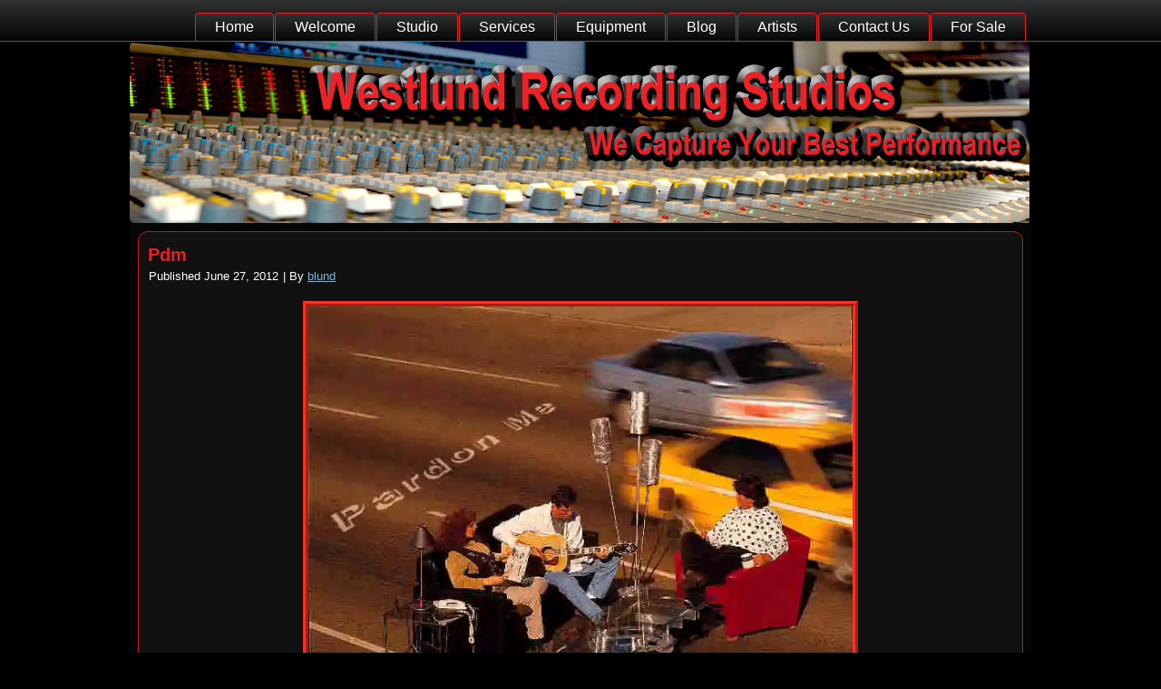

--- FILE ---
content_type: text/css
request_url: https://westlundstudios.com/wp-content/themes/Westlund_Studios_V2/style2.css
body_size: 1126
content:
.art-post.basic:before, .art-post.basic:after 
{
   content: none;
   background-image:none;
}
.page-template-page-template-2-column-php .art-postcontent p:first-child
{
   margin-top:0;
}
.footer-menu  .sbox{
   display:none;
}
.footer-menu ul li {
   display: inline;
}

.footer-menu a, .footer-menu a:link {
   margin-right:5px;
}

img.shadow_img {
   text-decoration: none;
   border: 0 none;
}
/*
Default style for WP-PageNavi plugin

http://wordpress.org/extend/plugins/wp-pagenavi/
*/

.wp-pagenavi {
   clear: both;
}

.wp-pagenavi a, .wp-pagenavi span {
   text-decoration: none;
   border: 1px solid #BFBFBF;
   padding: 3px 5px;
   margin: 2px;
}

.wp-pagenavi a:hover, .wp-pagenavi span.current {
   border-color: #000;
}

.wp-pagenavi span.current {
   font-weight: bold;
}
/* --------------------------------------------- */
a.south {
   background:transparent url(includes/info.gif) center right no-repeat;
   display:inline-block;
   padding-right:14px;
   margin-right:3px;
}

/*=== All Columns ===*/
#columns {
   margin:0 auto;
   padding:30px 0 0 0;
   width:100%;
}

.index-col1, .index-col2, .index-col3 {
   margin:0;
   padding:0;
   float:left;
   width:33.2%;
}

.index-cols h2.art-postheader {
   margin:0;
   padding:12px 0 4px;
}
.index-cols .underh2 {
   margin:0 0 16px;
   padding:2px 8px;
   font-size:11px;
   font-weight:normal;
   font-style:italic;
   line-height:1em;
   color:#6f6f6f;
   background-color:#e7e7e7;
}

.index_rm {
   padding:4px 16px;
   font-weight:bold;
   color:#2dc4e3;
   text-decoration:none;
   border:1px solid #0e0e0e;
}

hr.hr-home	{
   width:100%;
   border: 1px dotted #ccc;
}

.sheet-top	{
   min-height:1px;
   margin:auto;
   padding:0 0 0 15px;
}   

/***** Home Top ********************/

#home-top-bg {
   clear: both;
}

#home-top {
   width:100%;
   margin: 0 auto 0;
   overflow: hidden;
}

.home-top-left {
   width: 66%;
   float: left;
   margin: 0;
   padding: 0;
   overflow: hidden;
}
	
.home-top-right {
   width: 33%;
   float: right;
   margin: 0;
}

	/* BUTTONS */
/* ----------------------------------------- */

.view {
   display: table;
   padding-right:20px;
   margin:5px auto 0;
}

.button1a, .button2a {
   clear:both;
   float:left;
   position:relative;
   height:40px;
}

.button1, .button1:link, .button1:visited {
   display: block;
   position: relative;
   padding: 0 0 0 20px;
   height: 37px;
   line-height: 37px;
   text-align: center;
   background-position: 0 0;
   background-repeat: no-repeat;
   font-size: 18px;
   font-weight: normal;
   color: #3a3a3a;
   cursor: pointer;
   font-family:'QlassikMediumRegular', Tahoma, Arial, sans-serif;
   text-shadow: 0 1px 0 #ffffff;
}
.button1 span {
   display: block;
   position: absolute;
   top: 0;
   right: -20px;
   width: 20px;
   height: 37px;
   background-position: right top;
   background-image: url(includes/images/button.png);
   float: left;
}
.button1{
   background-image: url(includes/images/button.png);
   float: left;
}
.button1:hover {
   background-position: left -37px;
   text-decoration: none;
}
.button1:hover span {
   background-position: right -37px;
   text-decoration: none;
}
a.button2, a.button2:link, a.button2:visited {
   display: block;
   position: relative;
   padding: 0 0 0 12px;
   height: 31px;
   text-align: center;
   background-position: 0 0;
   background-repeat: no-repeat;
   font-size: 16px;
   line-height: 30px;
   font-weight: normal;
   color: #3a3a3a;
   cursor: pointer;
   margin-top:10px;
   font-family:'QlassikMediumRegular', Tahoma, Arial, sans-serif;
   text-shadow: 0 1px 0 #ffffff;
}
a.button2 span {
   display: block;
   position: absolute;
   top: 0;
   right: -12px;
   width: 12px;
   height: 31px;
   background-position: right top;
   background-image: url(includes/images/button2.png);
   float: left;
}
a.button2{
   background-image: url(includes/images/button2.png);
   float: left;
   color: #3a3a3a;
}
a.button2:hover, li.selected {
   background-position: left -31px;
   text-decoration: none;
}
a.button2:hover span, li.selected span {
   background-position: right -31px;
   text-decoration: none;
}

.button1 a{
   color: #3a3a3a;
}

.button1.blue, .button1.blue span {
   background-image: url(includes/images/bluebutton.png);
   float: left;
   color:#6288a9;
   text-shadow: 0 1px 0 #c7e5da;
}

.button1.pink, .button1.pink span {
   background-image: url(includes/images/pinkbutton.png);
   float: left;
   color:#b17aac;
   text-shadow: 0 1px 0 #ecd8ea;
}

.button1.green, .button1.green span {
   background-image: url(includes/images/greenbutton.png);
   float: left;
   color:#538976;
   text-shadow: 0 1px 0 #c7e5da;
}

.button1.brown, .button1.brown span {
   background-image: url(includes/images/brownbutton.png);
   float: left;
   color: #8e7d5c;
   text-shadow: 0 1px 0 #e4ddd0;
}

.button1.yellow, .button1.yellow span {
   background-image: url(includes/images/yellowbutton.png);
   float: left;
   color:#868a4a;
   text-shadow: 0 1px 0 #d8dabc;
}

.button2.blue, .button2.blue span {
   background-image: url(includes/images/bluebutton2.png);
   float: left;
   color:#6288a9;
   text-shadow: 0 1px 0 #c7e5da;
}

.button2.pink, .button2.pink span {
   background-image: url(includes/images/pinkbutton2.png);
   float: left;
   color:#b17aac;
   text-shadow: 0 1px 0 #ecd8ea;
}

.button2.green, .button2.green span {
   background-image: url(includes/images/greenbutton2.png);
   float: left;
   color:#538976;
   text-shadow: 0 1px 0 #c7e5da;
}

.button2.brown, .button2.brown span {
   background-image: url(includes/images/brownbutton2.png);
   float: left;
   color: #8e7d5c;
   text-shadow: 0 1px 0 #e4ddd0;
}

.button2.yellow, .button2.yellow span {
   background-image: url(includes/images/yellowbutton2.png);
   float: left;
   color:#868a4a;
   text-shadow: 0 1px 0 #d8dabc;
}

a.button1.blue, a.button2.blue {
   color:#6288a9;
   text-shadow: 0 1px 0 #c7e5da;
}

a.button1.green, a.button2.green {
   color:#538976;
   text-shadow: 0 1px 0 #c7e5da;
}

a.button1.pink, a.button2.pink {
   color:#b17aac;
   text-shadow: 0 1px 0 #ecd8ea;
}

a.button1.yellow, a.button2.yellow {
   color:#868a4a;
   text-shadow: 0 1px 0 #d8dabc;
}

a.button1.brown, a.button2.brown {
   color: #8e7d5c;
   text-shadow: 0 1px 0 #e4ddd0;
}

.gallerynav li.selected-0 a.button2, .gallerynav li.selected-1 a.button2, .gallerynav li.selected-2 a.button2, .gallerynav li.selected-3 a.button2, .gallerynav li.selected-4 a.button2, .gallerynav li.selected-5 a.button2 {
   background-image: url(includes/images/button2.png);
   float: left;
   background-position: left -31px;
}
.gallerynav li.selected-0 a.button2 span, .gallerynav li.selected-1 a.button2 span, .gallerynav li.selected-2 a.button2 span, .gallerynav li.selected-3 a.button2 span, .gallerynav li.selected-4 a.button2 span, .gallerynav li.selected-5 a.button2 span {
   background-image: url(includes/images/button2.png);
   float: left;
   background-position: right -31px;
}

/* STYLES */
/* ----------------------------------------- */

.download-box, .warning-box, .info-box, .note-box {
   clear:both;
   padding:20px;
   margin: 10px 0;
   -moz-border-radius:8px;
   -webkit-border-radius:8px;
   padding-left:45px;
   background:#eee;
   padding-bottom:15px;
   padding-top:12px;
}
.info-box {
   background:#bfe4f9 url(includes/images/icn-info.png) no-repeat scroll 10px 10px;
   border:1px solid #68a2cf;
   color:#2e6093;
}
.warning-box {
   background:#ffcccc url(includes/images/icn-block.png) no-repeat scroll 10px 11px;
   border:1px solid #ff9999;
   color:#c31b00;
}
.download-box {
   background:#dee3ab url(includes/images/icn-download.png) no-repeat scroll 10px 10px;
   border:1px solid #a3c159;
   color:#5e6f33;
}
.note-box {
   background:#fdebae url(includes/images/icn-note.png) no-repeat scroll 10px 10px;
   border:1px solid #e6c555;
   color:#9e660d;
}
.dropcap {
   color:#3a3a3a;
   font-family:'QlassikMediumRegular', Tahoma, Arial, sans-serif;
   text-shadow: 0 1px 0 #ffffff;
   display:block;
   float:left;
   font-size:40px;
   line-height:35px;
   margin:0 8px 0 0;
}



--- FILE ---
content_type: text/css
request_url: https://westlundstudios.com/wp-content/themes/Westlund_Studios_V2/includes/js/faq.css?ver=6.8.3
body_size: -349
content:
div.page_template_faq h3.faq{
   cursor:pointer;
   text-decoration:none;
   color: #666;
   font-size: 15px;
   margin: 20px 0;
} .art-post ul li, .art-post ol ul li {
   overflow:visible;
}

--- FILE ---
content_type: text/css
request_url: https://westlundstudios.com/wp-content/themes/Westlund_Studios_V2/includes/js/tipsy.css?ver=6.8.3
body_size: -175
content:
.tipsy {
   padding: 5px;
   font-size: 14px;
   font-family: Arial,Helvetica,Sans-Serif;
   background-repeat: no-repeat;
   background-image: url(images/tipsy.gif);
}
  .tipsy-inner {
   padding: 5px 8px 4px 8px;
   background-color: black;
   color: white;
   max-width: 200px;
   text-align: left;
   -moz-border-radius:5px;
   -webkit-border-radius:5px;
}
  
  .tipsy-north {
   background-position: top center;
}
  .tipsy-south {
   background-position: bottom center;
}
  .tipsy-east {
   background-position: right center;
}
  .tipsy-west {
   background-position: left center;
}


--- FILE ---
content_type: application/javascript
request_url: https://westlundstudios.com/wp-content/plugins/wp-easy-gallery-pro/js/EasyGalleryLoader.js?ver=6.8.3
body_size: -394
content:
jQuery(document).ready(function(){			
			jQuery(".gallery a[rel^='prettyPhoto']").prettyPhoto({counter_separator_label:' of ',theme:'light_rounded',overlay_gallery:true});
		});

--- FILE ---
content_type: application/javascript
request_url: https://westlundstudios.com/wp-content/themes/Westlund_Studios_V2/includes/js/faq.js?ver=6.8.3
body_size: -331
content:
    jQuery(document).ready(function() {
      jQuery("div.page_template_faq p").hide();
      jQuery("div.page_template_faq").find("p:eq(0)").show();
      jQuery("div.page_template_faq h3.faq").click(function() {
        jQuery(this).next("p").slideToggle("fast").siblings("p:visible").slideUp("fast");
      });
    });